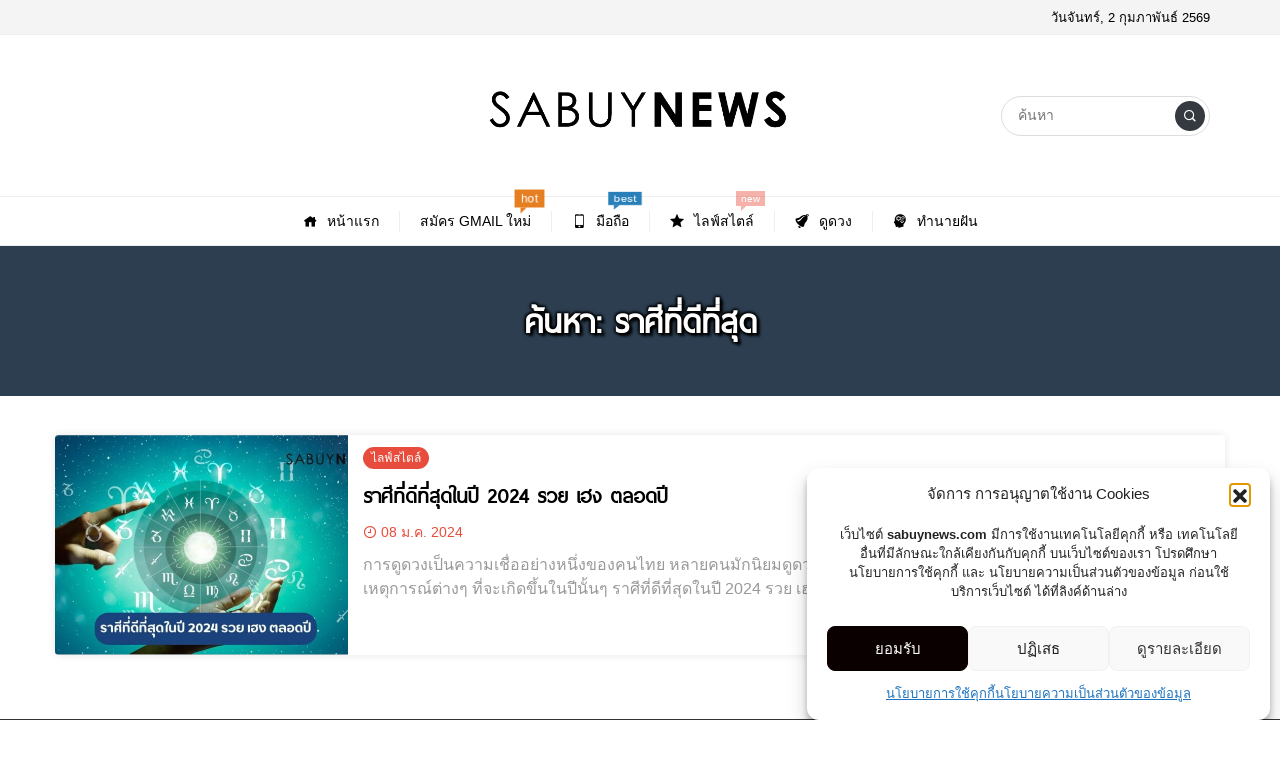

--- FILE ---
content_type: text/html; charset=UTF-8
request_url: https://sabuynews.com/tag/%E0%B8%A3%E0%B8%B2%E0%B8%A8%E0%B8%B5%E0%B8%97%E0%B8%B5%E0%B9%88%E0%B8%94%E0%B8%B5%E0%B8%97%E0%B8%B5%E0%B9%88%E0%B8%AA%E0%B8%B8%E0%B8%94/
body_size: 15976
content:
<!DOCTYPE html>
<html lang="th" class="no-js app--light">
	<head>
		<meta charset="UTF-8">
		<title>ราศีที่ดีที่สุด Archives - Sabuynews</title>
		<meta property="og:title" content="ราศีที่ดีที่สุด Archives - Sabuynews" />
		<meta property="og:type" content="article" />
		<meta http-equiv="X-UA-Compatible" content="IE=edge, chrome=1" />
		<meta name="viewport" content="width=device-width, initial-scale=1">
		<link rel="shortcut icon" type="image/x-icon" href="https://sabuynews.com/wp-content/themes/sabuynews/images/favicon.png"/>
				<meta name='robots' content='index, follow, max-image-preview:large, max-snippet:-1, max-video-preview:-1' />
<meta property="og:title" content="Sabuynews"/>
<meta property="og:description" content="รวมข่าวสาระสบายๆ"/>
<meta property="og:image:alt" content="ราศีที่ดีที่สุดในปี 2024 รวย เฮง ตลอดปี"/>
<meta property="og:image" content="https://sabuynews.com/wp-content/uploads/2024/01/ราศีที่ดีที่สุดในปี-2024-รวย-เฮง-ตลอดปี-1.jpg"/>
<meta property="og:image:width" content="1600"/>
<meta property="og:image:height" content="900"/>
<meta property="og:type" content="article"/>
<meta property="og:article:published_time" content="2024-01-08 10:00:00"/>
<meta property="og:article:modified_time" content="2024-01-07 23:26:48"/>
<meta property="og:article:tag" content="ราศีที่จะมาแรง"/>
<meta property="og:article:tag" content="ราศีที่จะมาแรงในปี2024"/>
<meta property="og:article:tag" content="ราศีที่ดีที่สุด"/>
<meta property="og:article:tag" content="ราศีที่ดีที่สุดในปี2024"/>
<meta name="twitter:card" content="summary">
<meta name="twitter:title" content="Sabuynews"/>
<meta name="twitter:description" content="รวมข่าวสาระสบายๆ"/>
<meta name="twitter:image" content="https://sabuynews.com/wp-content/uploads/2024/01/ราศีที่ดีที่สุดในปี-2024-รวย-เฮง-ตลอดปี-1.jpg"/>
<meta name="twitter:image:alt" content="ราศีที่ดีที่สุดในปี 2024 รวย เฮง ตลอดปี"/>

	<!-- This site is optimized with the Yoast SEO plugin v24.5 - https://yoast.com/wordpress/plugins/seo/ -->
	<link rel="canonical" href="https://sabuynews.com/tag/ราศีที่ดีที่สุด/" />
	<meta property="og:url" content="https://sabuynews.com/tag/ราศีที่ดีที่สุด/" />
	<meta property="og:site_name" content="Sabuynews" />
	<script type="application/ld+json" class="yoast-schema-graph">{"@context":"https://schema.org","@graph":[{"@type":"CollectionPage","@id":"https://sabuynews.com/tag/%e0%b8%a3%e0%b8%b2%e0%b8%a8%e0%b8%b5%e0%b8%97%e0%b8%b5%e0%b9%88%e0%b8%94%e0%b8%b5%e0%b8%97%e0%b8%b5%e0%b9%88%e0%b8%aa%e0%b8%b8%e0%b8%94/","url":"https://sabuynews.com/tag/%e0%b8%a3%e0%b8%b2%e0%b8%a8%e0%b8%b5%e0%b8%97%e0%b8%b5%e0%b9%88%e0%b8%94%e0%b8%b5%e0%b8%97%e0%b8%b5%e0%b9%88%e0%b8%aa%e0%b8%b8%e0%b8%94/","name":"ราศีที่ดีที่สุด Archives - Sabuynews","isPartOf":{"@id":"https://sabuynews.com/#website"},"primaryImageOfPage":{"@id":"https://sabuynews.com/tag/%e0%b8%a3%e0%b8%b2%e0%b8%a8%e0%b8%b5%e0%b8%97%e0%b8%b5%e0%b9%88%e0%b8%94%e0%b8%b5%e0%b8%97%e0%b8%b5%e0%b9%88%e0%b8%aa%e0%b8%b8%e0%b8%94/#primaryimage"},"image":{"@id":"https://sabuynews.com/tag/%e0%b8%a3%e0%b8%b2%e0%b8%a8%e0%b8%b5%e0%b8%97%e0%b8%b5%e0%b9%88%e0%b8%94%e0%b8%b5%e0%b8%97%e0%b8%b5%e0%b9%88%e0%b8%aa%e0%b8%b8%e0%b8%94/#primaryimage"},"thumbnailUrl":"https://sabuynews.com/wp-content/uploads/2024/01/ราศีที่ดีที่สุดในปี-2024-รวย-เฮง-ตลอดปี-1.jpg","breadcrumb":{"@id":"https://sabuynews.com/tag/%e0%b8%a3%e0%b8%b2%e0%b8%a8%e0%b8%b5%e0%b8%97%e0%b8%b5%e0%b9%88%e0%b8%94%e0%b8%b5%e0%b8%97%e0%b8%b5%e0%b9%88%e0%b8%aa%e0%b8%b8%e0%b8%94/#breadcrumb"},"inLanguage":"th"},{"@type":"ImageObject","inLanguage":"th","@id":"https://sabuynews.com/tag/%e0%b8%a3%e0%b8%b2%e0%b8%a8%e0%b8%b5%e0%b8%97%e0%b8%b5%e0%b9%88%e0%b8%94%e0%b8%b5%e0%b8%97%e0%b8%b5%e0%b9%88%e0%b8%aa%e0%b8%b8%e0%b8%94/#primaryimage","url":"https://sabuynews.com/wp-content/uploads/2024/01/ราศีที่ดีที่สุดในปี-2024-รวย-เฮง-ตลอดปี-1.jpg","contentUrl":"https://sabuynews.com/wp-content/uploads/2024/01/ราศีที่ดีที่สุดในปี-2024-รวย-เฮง-ตลอดปี-1.jpg","width":1600,"height":900,"caption":"ราศีที่ดีที่สุดในปี 2024 รวย เฮง ตลอดปี"},{"@type":"BreadcrumbList","@id":"https://sabuynews.com/tag/%e0%b8%a3%e0%b8%b2%e0%b8%a8%e0%b8%b5%e0%b8%97%e0%b8%b5%e0%b9%88%e0%b8%94%e0%b8%b5%e0%b8%97%e0%b8%b5%e0%b9%88%e0%b8%aa%e0%b8%b8%e0%b8%94/#breadcrumb","itemListElement":[{"@type":"ListItem","position":1,"name":"Home","item":"https://sabuynews.com/"},{"@type":"ListItem","position":2,"name":"ราศีที่ดีที่สุด"}]},{"@type":"WebSite","@id":"https://sabuynews.com/#website","url":"https://sabuynews.com/","name":"Sabuynews","description":"รวมข่าวสาระสบายๆ","publisher":{"@id":"https://sabuynews.com/#organization"},"potentialAction":[{"@type":"SearchAction","target":{"@type":"EntryPoint","urlTemplate":"https://sabuynews.com/?s={search_term_string}"},"query-input":{"@type":"PropertyValueSpecification","valueRequired":true,"valueName":"search_term_string"}}],"inLanguage":"th"},{"@type":"Organization","@id":"https://sabuynews.com/#organization","name":"Sabuynews","url":"https://sabuynews.com/","logo":{"@type":"ImageObject","inLanguage":"th","@id":"https://sabuynews.com/#/schema/logo/image/","url":"https://sabuynews.com/wp-content/uploads/2022/07/sabuynews-vertical-logo.png","contentUrl":"https://sabuynews.com/wp-content/uploads/2022/07/sabuynews-vertical-logo.png","width":845,"height":587,"caption":"Sabuynews"},"image":{"@id":"https://sabuynews.com/#/schema/logo/image/"}}]}</script>
	<!-- / Yoast SEO plugin. -->


<link rel='dns-prefetch' href='//www.googletagmanager.com' />
<link rel='dns-prefetch' href='//fonts.googleapis.com' />
<link rel="alternate" type="application/rss+xml" title="Sabuynews &raquo; ราศีที่ดีที่สุด ฟีดป้ายกำกับ" href="https://sabuynews.com/tag/%e0%b8%a3%e0%b8%b2%e0%b8%a8%e0%b8%b5%e0%b8%97%e0%b8%b5%e0%b9%88%e0%b8%94%e0%b8%b5%e0%b8%97%e0%b8%b5%e0%b9%88%e0%b8%aa%e0%b8%b8%e0%b8%94/feed/" />
<script type="text/javascript">
/* <![CDATA[ */
window._wpemojiSettings = {"baseUrl":"https:\/\/s.w.org\/images\/core\/emoji\/15.0.3\/72x72\/","ext":".png","svgUrl":"https:\/\/s.w.org\/images\/core\/emoji\/15.0.3\/svg\/","svgExt":".svg","source":{"concatemoji":"https:\/\/sabuynews.com\/wp-includes\/js\/wp-emoji-release.min.js?ver=6.5.7"}};
/*! This file is auto-generated */
!function(i,n){var o,s,e;function c(e){try{var t={supportTests:e,timestamp:(new Date).valueOf()};sessionStorage.setItem(o,JSON.stringify(t))}catch(e){}}function p(e,t,n){e.clearRect(0,0,e.canvas.width,e.canvas.height),e.fillText(t,0,0);var t=new Uint32Array(e.getImageData(0,0,e.canvas.width,e.canvas.height).data),r=(e.clearRect(0,0,e.canvas.width,e.canvas.height),e.fillText(n,0,0),new Uint32Array(e.getImageData(0,0,e.canvas.width,e.canvas.height).data));return t.every(function(e,t){return e===r[t]})}function u(e,t,n){switch(t){case"flag":return n(e,"\ud83c\udff3\ufe0f\u200d\u26a7\ufe0f","\ud83c\udff3\ufe0f\u200b\u26a7\ufe0f")?!1:!n(e,"\ud83c\uddfa\ud83c\uddf3","\ud83c\uddfa\u200b\ud83c\uddf3")&&!n(e,"\ud83c\udff4\udb40\udc67\udb40\udc62\udb40\udc65\udb40\udc6e\udb40\udc67\udb40\udc7f","\ud83c\udff4\u200b\udb40\udc67\u200b\udb40\udc62\u200b\udb40\udc65\u200b\udb40\udc6e\u200b\udb40\udc67\u200b\udb40\udc7f");case"emoji":return!n(e,"\ud83d\udc26\u200d\u2b1b","\ud83d\udc26\u200b\u2b1b")}return!1}function f(e,t,n){var r="undefined"!=typeof WorkerGlobalScope&&self instanceof WorkerGlobalScope?new OffscreenCanvas(300,150):i.createElement("canvas"),a=r.getContext("2d",{willReadFrequently:!0}),o=(a.textBaseline="top",a.font="600 32px Arial",{});return e.forEach(function(e){o[e]=t(a,e,n)}),o}function t(e){var t=i.createElement("script");t.src=e,t.defer=!0,i.head.appendChild(t)}"undefined"!=typeof Promise&&(o="wpEmojiSettingsSupports",s=["flag","emoji"],n.supports={everything:!0,everythingExceptFlag:!0},e=new Promise(function(e){i.addEventListener("DOMContentLoaded",e,{once:!0})}),new Promise(function(t){var n=function(){try{var e=JSON.parse(sessionStorage.getItem(o));if("object"==typeof e&&"number"==typeof e.timestamp&&(new Date).valueOf()<e.timestamp+604800&&"object"==typeof e.supportTests)return e.supportTests}catch(e){}return null}();if(!n){if("undefined"!=typeof Worker&&"undefined"!=typeof OffscreenCanvas&&"undefined"!=typeof URL&&URL.createObjectURL&&"undefined"!=typeof Blob)try{var e="postMessage("+f.toString()+"("+[JSON.stringify(s),u.toString(),p.toString()].join(",")+"));",r=new Blob([e],{type:"text/javascript"}),a=new Worker(URL.createObjectURL(r),{name:"wpTestEmojiSupports"});return void(a.onmessage=function(e){c(n=e.data),a.terminate(),t(n)})}catch(e){}c(n=f(s,u,p))}t(n)}).then(function(e){for(var t in e)n.supports[t]=e[t],n.supports.everything=n.supports.everything&&n.supports[t],"flag"!==t&&(n.supports.everythingExceptFlag=n.supports.everythingExceptFlag&&n.supports[t]);n.supports.everythingExceptFlag=n.supports.everythingExceptFlag&&!n.supports.flag,n.DOMReady=!1,n.readyCallback=function(){n.DOMReady=!0}}).then(function(){return e}).then(function(){var e;n.supports.everything||(n.readyCallback(),(e=n.source||{}).concatemoji?t(e.concatemoji):e.wpemoji&&e.twemoji&&(t(e.twemoji),t(e.wpemoji)))}))}((window,document),window._wpemojiSettings);
/* ]]> */
</script>
<style id='wp-emoji-styles-inline-css' type='text/css'>

	img.wp-smiley, img.emoji {
		display: inline !important;
		border: none !important;
		box-shadow: none !important;
		height: 1em !important;
		width: 1em !important;
		margin: 0 0.07em !important;
		vertical-align: -0.1em !important;
		background: none !important;
		padding: 0 !important;
	}
</style>
<link rel='stylesheet' id='wp-block-library-css' href='https://sabuynews.com/wp-includes/css/dist/block-library/style.min.css?ver=6.5.7' type='text/css' media='all' />
<style id='classic-theme-styles-inline-css' type='text/css'>
/*! This file is auto-generated */
.wp-block-button__link{color:#fff;background-color:#32373c;border-radius:9999px;box-shadow:none;text-decoration:none;padding:calc(.667em + 2px) calc(1.333em + 2px);font-size:1.125em}.wp-block-file__button{background:#32373c;color:#fff;text-decoration:none}
</style>
<style id='global-styles-inline-css' type='text/css'>
body{--wp--preset--color--black: #000000;--wp--preset--color--cyan-bluish-gray: #abb8c3;--wp--preset--color--white: #ffffff;--wp--preset--color--pale-pink: #f78da7;--wp--preset--color--vivid-red: #cf2e2e;--wp--preset--color--luminous-vivid-orange: #ff6900;--wp--preset--color--luminous-vivid-amber: #fcb900;--wp--preset--color--light-green-cyan: #7bdcb5;--wp--preset--color--vivid-green-cyan: #00d084;--wp--preset--color--pale-cyan-blue: #8ed1fc;--wp--preset--color--vivid-cyan-blue: #0693e3;--wp--preset--color--vivid-purple: #9b51e0;--wp--preset--gradient--vivid-cyan-blue-to-vivid-purple: linear-gradient(135deg,rgba(6,147,227,1) 0%,rgb(155,81,224) 100%);--wp--preset--gradient--light-green-cyan-to-vivid-green-cyan: linear-gradient(135deg,rgb(122,220,180) 0%,rgb(0,208,130) 100%);--wp--preset--gradient--luminous-vivid-amber-to-luminous-vivid-orange: linear-gradient(135deg,rgba(252,185,0,1) 0%,rgba(255,105,0,1) 100%);--wp--preset--gradient--luminous-vivid-orange-to-vivid-red: linear-gradient(135deg,rgba(255,105,0,1) 0%,rgb(207,46,46) 100%);--wp--preset--gradient--very-light-gray-to-cyan-bluish-gray: linear-gradient(135deg,rgb(238,238,238) 0%,rgb(169,184,195) 100%);--wp--preset--gradient--cool-to-warm-spectrum: linear-gradient(135deg,rgb(74,234,220) 0%,rgb(151,120,209) 20%,rgb(207,42,186) 40%,rgb(238,44,130) 60%,rgb(251,105,98) 80%,rgb(254,248,76) 100%);--wp--preset--gradient--blush-light-purple: linear-gradient(135deg,rgb(255,206,236) 0%,rgb(152,150,240) 100%);--wp--preset--gradient--blush-bordeaux: linear-gradient(135deg,rgb(254,205,165) 0%,rgb(254,45,45) 50%,rgb(107,0,62) 100%);--wp--preset--gradient--luminous-dusk: linear-gradient(135deg,rgb(255,203,112) 0%,rgb(199,81,192) 50%,rgb(65,88,208) 100%);--wp--preset--gradient--pale-ocean: linear-gradient(135deg,rgb(255,245,203) 0%,rgb(182,227,212) 50%,rgb(51,167,181) 100%);--wp--preset--gradient--electric-grass: linear-gradient(135deg,rgb(202,248,128) 0%,rgb(113,206,126) 100%);--wp--preset--gradient--midnight: linear-gradient(135deg,rgb(2,3,129) 0%,rgb(40,116,252) 100%);--wp--preset--font-size--small: 13px;--wp--preset--font-size--medium: 20px;--wp--preset--font-size--large: 36px;--wp--preset--font-size--x-large: 42px;--wp--preset--spacing--20: 0.44rem;--wp--preset--spacing--30: 0.67rem;--wp--preset--spacing--40: 1rem;--wp--preset--spacing--50: 1.5rem;--wp--preset--spacing--60: 2.25rem;--wp--preset--spacing--70: 3.38rem;--wp--preset--spacing--80: 5.06rem;--wp--preset--shadow--natural: 6px 6px 9px rgba(0, 0, 0, 0.2);--wp--preset--shadow--deep: 12px 12px 50px rgba(0, 0, 0, 0.4);--wp--preset--shadow--sharp: 6px 6px 0px rgba(0, 0, 0, 0.2);--wp--preset--shadow--outlined: 6px 6px 0px -3px rgba(255, 255, 255, 1), 6px 6px rgba(0, 0, 0, 1);--wp--preset--shadow--crisp: 6px 6px 0px rgba(0, 0, 0, 1);}:where(.is-layout-flex){gap: 0.5em;}:where(.is-layout-grid){gap: 0.5em;}body .is-layout-flex{display: flex;}body .is-layout-flex{flex-wrap: wrap;align-items: center;}body .is-layout-flex > *{margin: 0;}body .is-layout-grid{display: grid;}body .is-layout-grid > *{margin: 0;}:where(.wp-block-columns.is-layout-flex){gap: 2em;}:where(.wp-block-columns.is-layout-grid){gap: 2em;}:where(.wp-block-post-template.is-layout-flex){gap: 1.25em;}:where(.wp-block-post-template.is-layout-grid){gap: 1.25em;}.has-black-color{color: var(--wp--preset--color--black) !important;}.has-cyan-bluish-gray-color{color: var(--wp--preset--color--cyan-bluish-gray) !important;}.has-white-color{color: var(--wp--preset--color--white) !important;}.has-pale-pink-color{color: var(--wp--preset--color--pale-pink) !important;}.has-vivid-red-color{color: var(--wp--preset--color--vivid-red) !important;}.has-luminous-vivid-orange-color{color: var(--wp--preset--color--luminous-vivid-orange) !important;}.has-luminous-vivid-amber-color{color: var(--wp--preset--color--luminous-vivid-amber) !important;}.has-light-green-cyan-color{color: var(--wp--preset--color--light-green-cyan) !important;}.has-vivid-green-cyan-color{color: var(--wp--preset--color--vivid-green-cyan) !important;}.has-pale-cyan-blue-color{color: var(--wp--preset--color--pale-cyan-blue) !important;}.has-vivid-cyan-blue-color{color: var(--wp--preset--color--vivid-cyan-blue) !important;}.has-vivid-purple-color{color: var(--wp--preset--color--vivid-purple) !important;}.has-black-background-color{background-color: var(--wp--preset--color--black) !important;}.has-cyan-bluish-gray-background-color{background-color: var(--wp--preset--color--cyan-bluish-gray) !important;}.has-white-background-color{background-color: var(--wp--preset--color--white) !important;}.has-pale-pink-background-color{background-color: var(--wp--preset--color--pale-pink) !important;}.has-vivid-red-background-color{background-color: var(--wp--preset--color--vivid-red) !important;}.has-luminous-vivid-orange-background-color{background-color: var(--wp--preset--color--luminous-vivid-orange) !important;}.has-luminous-vivid-amber-background-color{background-color: var(--wp--preset--color--luminous-vivid-amber) !important;}.has-light-green-cyan-background-color{background-color: var(--wp--preset--color--light-green-cyan) !important;}.has-vivid-green-cyan-background-color{background-color: var(--wp--preset--color--vivid-green-cyan) !important;}.has-pale-cyan-blue-background-color{background-color: var(--wp--preset--color--pale-cyan-blue) !important;}.has-vivid-cyan-blue-background-color{background-color: var(--wp--preset--color--vivid-cyan-blue) !important;}.has-vivid-purple-background-color{background-color: var(--wp--preset--color--vivid-purple) !important;}.has-black-border-color{border-color: var(--wp--preset--color--black) !important;}.has-cyan-bluish-gray-border-color{border-color: var(--wp--preset--color--cyan-bluish-gray) !important;}.has-white-border-color{border-color: var(--wp--preset--color--white) !important;}.has-pale-pink-border-color{border-color: var(--wp--preset--color--pale-pink) !important;}.has-vivid-red-border-color{border-color: var(--wp--preset--color--vivid-red) !important;}.has-luminous-vivid-orange-border-color{border-color: var(--wp--preset--color--luminous-vivid-orange) !important;}.has-luminous-vivid-amber-border-color{border-color: var(--wp--preset--color--luminous-vivid-amber) !important;}.has-light-green-cyan-border-color{border-color: var(--wp--preset--color--light-green-cyan) !important;}.has-vivid-green-cyan-border-color{border-color: var(--wp--preset--color--vivid-green-cyan) !important;}.has-pale-cyan-blue-border-color{border-color: var(--wp--preset--color--pale-cyan-blue) !important;}.has-vivid-cyan-blue-border-color{border-color: var(--wp--preset--color--vivid-cyan-blue) !important;}.has-vivid-purple-border-color{border-color: var(--wp--preset--color--vivid-purple) !important;}.has-vivid-cyan-blue-to-vivid-purple-gradient-background{background: var(--wp--preset--gradient--vivid-cyan-blue-to-vivid-purple) !important;}.has-light-green-cyan-to-vivid-green-cyan-gradient-background{background: var(--wp--preset--gradient--light-green-cyan-to-vivid-green-cyan) !important;}.has-luminous-vivid-amber-to-luminous-vivid-orange-gradient-background{background: var(--wp--preset--gradient--luminous-vivid-amber-to-luminous-vivid-orange) !important;}.has-luminous-vivid-orange-to-vivid-red-gradient-background{background: var(--wp--preset--gradient--luminous-vivid-orange-to-vivid-red) !important;}.has-very-light-gray-to-cyan-bluish-gray-gradient-background{background: var(--wp--preset--gradient--very-light-gray-to-cyan-bluish-gray) !important;}.has-cool-to-warm-spectrum-gradient-background{background: var(--wp--preset--gradient--cool-to-warm-spectrum) !important;}.has-blush-light-purple-gradient-background{background: var(--wp--preset--gradient--blush-light-purple) !important;}.has-blush-bordeaux-gradient-background{background: var(--wp--preset--gradient--blush-bordeaux) !important;}.has-luminous-dusk-gradient-background{background: var(--wp--preset--gradient--luminous-dusk) !important;}.has-pale-ocean-gradient-background{background: var(--wp--preset--gradient--pale-ocean) !important;}.has-electric-grass-gradient-background{background: var(--wp--preset--gradient--electric-grass) !important;}.has-midnight-gradient-background{background: var(--wp--preset--gradient--midnight) !important;}.has-small-font-size{font-size: var(--wp--preset--font-size--small) !important;}.has-medium-font-size{font-size: var(--wp--preset--font-size--medium) !important;}.has-large-font-size{font-size: var(--wp--preset--font-size--large) !important;}.has-x-large-font-size{font-size: var(--wp--preset--font-size--x-large) !important;}
.wp-block-navigation a:where(:not(.wp-element-button)){color: inherit;}
:where(.wp-block-post-template.is-layout-flex){gap: 1.25em;}:where(.wp-block-post-template.is-layout-grid){gap: 1.25em;}
:where(.wp-block-columns.is-layout-flex){gap: 2em;}:where(.wp-block-columns.is-layout-grid){gap: 2em;}
.wp-block-pullquote{font-size: 1.5em;line-height: 1.6;}
</style>
<link rel='stylesheet' id='pdpa-thailand-public-css' href='https://sabuynews.com/wp-content/plugins/pdpa-thailand/public/assets/css/pdpa-thailand-public.min.css?ver=2.0' type='text/css' media='all' />
<link rel='stylesheet' id='cmplz-general-css' href='https://sabuynews.com/wp-content/plugins/complianz-gdpr/assets/css/cookieblocker.min.css?ver=1765939455' type='text/css' media='all' />
<link rel='stylesheet' id='indytheme-main-css-css' href='https://sabuynews.com/wp-content/themes/smartvariety_1.0.7/styles/main.css?ver=1.0.7' type='text/css' media='' />
<link rel='stylesheet' id='custom-toolbar-css' href='https://sabuynews.com/wp-content/themes/smartvariety_1.0.7/styles/custom-wp-toolbar-link.css?ver=6.5.7' type='text/css' media='all' />
<link rel='stylesheet' id='indytheme-vender-css-css' href='https://sabuynews.com/wp-content/themes/smartvariety_1.0.7/styles/icofont.min.css?ver=6.5.7' type='text/css' media='all' />
<link rel='stylesheet' id='indytheme-icon-css-css' href='https://sabuynews.com/wp-content/themes/smartvariety_1.0.7/styles/vender.min.css?ver=6.5.7' type='text/css' media='all' />
<link rel='stylesheet' id='chld_thm_cfg_child-css' href='https://sabuynews.com/wp-content/themes/sabuynews/style.css?ver=6.5.7' type='text/css' media='all' />
<link rel='stylesheet' id='google-fonts-css' href='//fonts.googleapis.com/css?family=Kanit:400&#038;display=swap' type='text/css' media='all' />
<script type="text/javascript" src="https://sabuynews.com/wp-content/themes/smartvariety_1.0.7/scripts/vender.min.js?ver=6.5.7" id="indytheme-vender-js-js"></script>
<script type="text/javascript" src="https://sabuynews.com/wp-content/themes/smartvariety_1.0.7/scripts/main.js?ver=1.0.7" id="indytheme-main-js-js"></script>

<!-- Google tag (gtag.js) snippet added by Site Kit -->
<!-- Google Analytics snippet added by Site Kit -->
<script type="text/javascript" src="https://www.googletagmanager.com/gtag/js?id=G-1RM3PZWHNK" id="google_gtagjs-js" async></script>
<script type="text/javascript" id="google_gtagjs-js-after">
/* <![CDATA[ */
window.dataLayer = window.dataLayer || [];function gtag(){dataLayer.push(arguments);}
gtag("set","linker",{"domains":["sabuynews.com"]});
gtag("js", new Date());
gtag("set", "developer_id.dZTNiMT", true);
gtag("config", "G-1RM3PZWHNK");
/* ]]> */
</script>
<link rel="https://api.w.org/" href="https://sabuynews.com/wp-json/" /><link rel="alternate" type="application/json" href="https://sabuynews.com/wp-json/wp/v2/tags/929" /><link rel="EditURI" type="application/rsd+xml" title="RSD" href="https://sabuynews.com/xmlrpc.php?rsd" />
<meta name="generator" content="WordPress 6.5.7" />
<meta name="generator" content="Site Kit by Google 1.171.0" /><meta name="google-adsense-account" content="ca-pub-8176690574877336">			<style>.cmplz-hidden {
					display: none !important;
				}</style>
<!-- Google AdSense meta tags added by Site Kit -->
<meta name="google-adsense-platform-account" content="ca-host-pub-2644536267352236">
<meta name="google-adsense-platform-domain" content="sitekit.withgoogle.com">
<!-- End Google AdSense meta tags added by Site Kit -->
      <meta name="onesignal" content="wordpress-plugin"/>
            <script>

      window.OneSignalDeferred = window.OneSignalDeferred || [];

      OneSignalDeferred.push(function(OneSignal) {
        var oneSignal_options = {};
        window._oneSignalInitOptions = oneSignal_options;

        oneSignal_options['serviceWorkerParam'] = { scope: '/wp-content/plugins/onesignal-free-web-push-notifications/sdk_files/push/onesignal/' };
oneSignal_options['serviceWorkerPath'] = 'OneSignalSDKWorker.js';

        OneSignal.Notifications.setDefaultUrl("https://sabuynews.com");

        oneSignal_options['wordpress'] = true;
oneSignal_options['appId'] = 'cade8508-ff9a-4dee-9f8a-8da0ab0e8776';
oneSignal_options['allowLocalhostAsSecureOrigin'] = true;
oneSignal_options['welcomeNotification'] = { };
oneSignal_options['welcomeNotification']['title'] = "Sabuynews ข่าวด่วน ข่าวเด็ด ประจำวัน";
oneSignal_options['welcomeNotification']['message'] = "ขอบคุณที่ติดตามเรา";
oneSignal_options['welcomeNotification']['url'] = "sabuynews.com";
oneSignal_options['path'] = "https://sabuynews.com/wp-content/plugins/onesignal-free-web-push-notifications/sdk_files/";
oneSignal_options['safari_web_id'] = "web.onesignal.auto.639a6cf4-24b5-4e34-8f2b-dfd5fe45e04f";
oneSignal_options['promptOptions'] = { };
oneSignal_options['promptOptions']['actionMessage'] = "เราต้องการส่งการแจ้งเตือนข่าวสารทั่วไปถึงคุณ โดยคุณสามารยกเลิกได้ตลอดเวลา";
oneSignal_options['promptOptions']['exampleNotificationTitleDesktop'] = "ข่าวด่วน ข่าวสด วันนี้";
oneSignal_options['promptOptions']['exampleNotificationMessageDesktop'] = "ข่าวด่วน สุดร้อนแรงประจำวัน อ่านข่าวกับเราได้ที่นี่ คลิก";
oneSignal_options['promptOptions']['exampleNotificationTitleMobile'] = "ข่าวด่วน ข่าวสด วันนี้";
oneSignal_options['promptOptions']['exampleNotificationMessageMobile'] = "ข่าวด่วน สุดร้อนแรงประจำวัน อ่านข่าวกับเราได้ที่นี่ คลิก";
oneSignal_options['promptOptions']['exampleNotificationCaption'] = "คุณสามารถปิดการแจ้งเตือนได้ตลอดเวลา";
oneSignal_options['promptOptions']['acceptButtonText'] = "ยอมรับ";
oneSignal_options['promptOptions']['cancelButtonText'] = "ไม่ ขอบคุณ";
oneSignal_options['promptOptions']['siteName'] = "https://sabuynews.com/";
oneSignal_options['promptOptions']['autoAcceptTitle'] = "คลิก ยอมรับ";
oneSignal_options['notifyButton'] = { };
oneSignal_options['notifyButton']['enable'] = true;
oneSignal_options['notifyButton']['position'] = 'bottom-right';
oneSignal_options['notifyButton']['theme'] = 'inverse';
oneSignal_options['notifyButton']['size'] = 'medium';
oneSignal_options['notifyButton']['showCredit'] = true;
oneSignal_options['notifyButton']['text'] = {};
oneSignal_options['notifyButton']['text']['tip.state.unsubscribed'] = 'ติดตามเพื่อรับการแจ้งเตือน';
oneSignal_options['notifyButton']['text']['tip.state.subscribed'] = 'ไม่ติดตาม/ไม่รับการแจ้งเตือน';
oneSignal_options['notifyButton']['text']['tip.state.blocked'] = 'คุณได้บล็อคการแจ้งเตือน';
oneSignal_options['notifyButton']['text']['message.action.subscribed'] = 'ขอบคุณที่ติดตาม';
oneSignal_options['notifyButton']['text']['message.action.resubscribed'] = 'คุณได้ติดตามรับการแจ้งเตือนแล้ว';
oneSignal_options['notifyButton']['text']['message.action.unsubscribed'] = 'ได้โปรดติดตามเราอีกครั้ง';
oneSignal_options['notifyButton']['text']['dialog.main.title'] = 'ข่าวด่วน สุดHOT วันนี้!!!';
oneSignal_options['notifyButton']['text']['dialog.main.button.subscribe'] = 'ติดตาม';
oneSignal_options['notifyButton']['text']['dialog.main.button.unsubscribe'] = 'ไม่สนใจ';
oneSignal_options['notifyButton']['text']['dialog.blocked.title'] = 'ปิดการแจ้งเตือน';
oneSignal_options['notifyButton']['text']['dialog.blocked.message'] = 'โปรดติดตามเพื่อรับการแจ้งเตือน';
              OneSignal.init(window._oneSignalInitOptions);
              OneSignal.Slidedown.promptPush()      });

      function documentInitOneSignal() {
        var oneSignal_elements = document.getElementsByClassName("OneSignal-prompt");

        var oneSignalLinkClickHandler = function(event) { OneSignal.Notifications.requestPermission(); event.preventDefault(); };        for(var i = 0; i < oneSignal_elements.length; i++)
          oneSignal_elements[i].addEventListener('click', oneSignalLinkClickHandler, false);
      }

      if (document.readyState === 'complete') {
           documentInitOneSignal();
      }
      else {
           window.addEventListener("load", function(event){
               documentInitOneSignal();
          });
      }
    </script>
<!-- Google Tag Manager -->
<script>(function(w,d,s,l,i){w[l]=w[l]||[];w[l].push({'gtm.start':
new Date().getTime(),event:'gtm.js'});var f=d.getElementsByTagName(s)[0],
j=d.createElement(s),dl=l!='dataLayer'?'&l='+l:'';j.async=true;j.src=
'https://www.googletagmanager.com/gtm.js?id='+i+dl;f.parentNode.insertBefore(j,f);
})(window,document,'script','dataLayer','GTM-WBH6MVQ');</script>
<!-- End Google Tag Manager -->

<script async src="https://pagead2.googlesyndication.com/pagead/js/adsbygoogle.js?client=ca-pub-1186498566671557"
     crossorigin="anonymous"></script>

<meta name="google-adsense-account" content="ca-pub-8176690574877336"><link rel="icon" href="https://sabuynews.com/wp-content/uploads/2022/07/cropped-sabuynews-vertical-logo-32x32.png" sizes="32x32" />
<link rel="icon" href="https://sabuynews.com/wp-content/uploads/2022/07/cropped-sabuynews-vertical-logo-192x192.png" sizes="192x192" />
<link rel="apple-touch-icon" href="https://sabuynews.com/wp-content/uploads/2022/07/cropped-sabuynews-vertical-logo-180x180.png" />
<meta name="msapplication-TileImage" content="https://sabuynews.com/wp-content/uploads/2022/07/cropped-sabuynews-vertical-logo-270x270.png" />
	<script data-cfasync="false" nonce="aa2b6502-c0a6-4071-8227-909a2287667c">try{(function(w,d){!function(j,k,l,m){if(j.zaraz)console.error("zaraz is loaded twice");else{j[l]=j[l]||{};j[l].executed=[];j.zaraz={deferred:[],listeners:[]};j.zaraz._v="5874";j.zaraz._n="aa2b6502-c0a6-4071-8227-909a2287667c";j.zaraz.q=[];j.zaraz._f=function(n){return async function(){var o=Array.prototype.slice.call(arguments);j.zaraz.q.push({m:n,a:o})}};for(const p of["track","set","debug"])j.zaraz[p]=j.zaraz._f(p);j.zaraz.init=()=>{var q=k.getElementsByTagName(m)[0],r=k.createElement(m),s=k.getElementsByTagName("title")[0];s&&(j[l].t=k.getElementsByTagName("title")[0].text);j[l].x=Math.random();j[l].w=j.screen.width;j[l].h=j.screen.height;j[l].j=j.innerHeight;j[l].e=j.innerWidth;j[l].l=j.location.href;j[l].r=k.referrer;j[l].k=j.screen.colorDepth;j[l].n=k.characterSet;j[l].o=(new Date).getTimezoneOffset();if(j.dataLayer)for(const t of Object.entries(Object.entries(dataLayer).reduce((u,v)=>({...u[1],...v[1]}),{})))zaraz.set(t[0],t[1],{scope:"page"});j[l].q=[];for(;j.zaraz.q.length;){const w=j.zaraz.q.shift();j[l].q.push(w)}r.defer=!0;for(const x of[localStorage,sessionStorage])Object.keys(x||{}).filter(z=>z.startsWith("_zaraz_")).forEach(y=>{try{j[l]["z_"+y.slice(7)]=JSON.parse(x.getItem(y))}catch{j[l]["z_"+y.slice(7)]=x.getItem(y)}});r.referrerPolicy="origin";r.src="/cdn-cgi/zaraz/s.js?z="+btoa(encodeURIComponent(JSON.stringify(j[l])));q.parentNode.insertBefore(r,q)};["complete","interactive"].includes(k.readyState)?zaraz.init():j.addEventListener("DOMContentLoaded",zaraz.init)}}(w,d,"zarazData","script");window.zaraz._p=async d$=>new Promise(ea=>{if(d$){d$.e&&d$.e.forEach(eb=>{try{const ec=d.querySelector("script[nonce]"),ed=ec?.nonce||ec?.getAttribute("nonce"),ee=d.createElement("script");ed&&(ee.nonce=ed);ee.innerHTML=eb;ee.onload=()=>{d.head.removeChild(ee)};d.head.appendChild(ee)}catch(ef){console.error(`Error executing script: ${eb}\n`,ef)}});Promise.allSettled((d$.f||[]).map(eg=>fetch(eg[0],eg[1])))}ea()});zaraz._p({"e":["(function(w,d){})(window,document)"]});})(window,document)}catch(e){throw fetch("/cdn-cgi/zaraz/t"),e;};</script></head>
	<body data-cmplz=1 class="text-primary-color">
<!-- Google Tag Manager (noscript) -->
<noscript><iframe src="https://www.googletagmanager.com/ns.html?id=GTM-WBH6MVQ"
height="0" width="0" style="display:none;visibility:hidden"></iframe></noscript>
<!-- End Google Tag Manager (noscript) -->
		<div id="back-to-top"></div>
		<header class="container-fluid">
			
<div class="row header d-none d-lg-block">
        <div class="col-12 header__top flex-center-y">
        <div class="container p-0 flex-center-y justify-content-between">
            <div class="headertop__account">
            </div>
            <div class="headertop__date">
                วันจันทร์, 2 กุมภาพันธ์ 2569            </div>
        </div>
    </div>

        <div class="col-12 header__bottom flex-center-y">
        <div class="container p-0">
            <div class="row">
                <div class="col-4 flex-center-y">
                    
<div class="socialfollow d-flex">
    </div>                </div>
                <div class="col-4 headerbottom__logo flex-center">
                    <a href="https://sabuynews.com">
                        <img src="https://sabuynews.com/wp-content/uploads/2022/07/sabuynews-Logo-horizontal.png" alt="logo">
                    </a>
                </div>
                <div class="col-4 flex-center-y justify-content-end">
                    
<form class="searchform" method="get" action="https://sabuynews.com/">
    <div class="input-group">
        <input type="text" class="searchform__input text-primary-color" name="s" value="" placeholder="ค้นหา">
        <div class="searchform__button input-group-append">
            <button class="" type="button flex-center">
                <i class="icofont-search-1"></i>
            </button>
        </div>
    </div>
</form>                </div>
            </div>
        </div>
    </div>

        <nav class="col-12 navlg flex-center-y">
    <div class="container p-0">
        <div class="row">
            <div class="menu-wrapper flex-center">
                                                <a class="navlg__menu text-primary-color" href="https://sabuynews.com/">
                
                    <div class="navlgmenu__item flex-center-y">
                                                <div class="icon"><i class="icofont-home"></i></div>
                                                <div class="title">หน้าแรก</div>
                                            </div>

                    
                    
                                </a>
                                                                <a class="navlg__menu text-primary-color" href="https://sabuynews.com/%e0%b8%a7%e0%b8%b4%e0%b8%98%e0%b8%b5%e0%b8%aa%e0%b8%a1%e0%b8%b1%e0%b8%84%e0%b8%a3-gmail-%e0%b9%83%e0%b8%ab%e0%b8%a1%e0%b9%88/">
                
                    <div class="navlgmenu__item flex-center-y">
                                                <div class="title">สมัคร GMAIL ใหม่</div>
                                            </div>

                    
                                        <div class="navlgmenu__tag navlgmenu__tag--hot animated infinite heartBeat">
                        <div class="text">hot</div>
                    </div>
                    
                                </a>
                                                                <a class="navlg__menu text-primary-color" href="https://sabuynews.com/mobile/">
                
                    <div class="navlgmenu__item flex-center-y">
                                                <div class="icon"><i class="icofont-ui-touch-phone"></i></div>
                                                <div class="title">มือถือ</div>
                                            </div>

                    
                                        <div class="navlgmenu__tag navlgmenu__tag--best animated infinite rubberBand">
                        <div class="text">best</div>
                    </div>
                    
                                </a>
                                                                <a class="navlg__menu text-primary-color" href="https://sabuynews.com/lifestyle/">
                
                    <div class="navlgmenu__item flex-center-y">
                                                <div class="icon"><i class="icofont-ui-rating"></i></div>
                                                <div class="title">ไลฟ์สไตล์</div>
                                            </div>

                    
                                        <div class="navlgmenu__tag navlgmenu__tag--new animated infinite flash">
                        <div class="text">new</div>
                    </div>
                    
                                </a>
                                                                <a class="navlg__menu text-primary-color" href="https://sabuynews.com/%e0%b8%94%e0%b8%b9%e0%b8%94%e0%b8%a7%e0%b8%87/">
                
                    <div class="navlgmenu__item flex-center-y">
                                                <div class="icon"><i class="icofont-bell-alt"></i></div>
                                                <div class="title">ดูดวง</div>
                                            </div>

                    
                    
                                </a>
                                                                <a class="navlg__menu text-primary-color" href="https://sabuynews.com/%e0%b8%97%e0%b8%b3%e0%b8%99%e0%b8%b2%e0%b8%a2%e0%b8%9d%e0%b8%b1%e0%b8%99/">
                
                    <div class="navlgmenu__item flex-center-y">
                                                <div class="icon"><i class="icofont-brainstorming"></i></div>
                                                <div class="title">ทำนายฝัน</div>
                                            </div>

                    
                    
                                </a>
                                            </div>
        </div>
    </div>
</nav></div>			<div class="row headerxs d-flex d-lg-none align-items-center w-100">
    <div id="moremenu-button" class="col headerxs__morebutton text-left">
        <i class="icofont-navigation-menu"></i>
    </div>
    <div class="col headerxs__logo text-center">
        <a href="https://sabuynews.com">
            <img src="https://sabuynews.com/wp-content/uploads/2022/07/sabuynews-Logo-horizontal.png" alt="logo">
        </a>
    </div>
    <div id="search-xs-button" class="col headerxs__searchbutton text-right">
        <i class="icofont-search-1"></i>
    </div>
</div>
<div class="navxs drawerxs">
    <div class="closebutton" id="close-navxs-button">
        <i class="icofont-close-line"></i>
    </div>

    <div class="col-12 navxs__menulist">
                        <a class="navxsmenulist__menu d-flex" href="https://sabuynews.com/">
        
            <div class="navxsmenulist__item flex-center-y w-100" data-toggle="collapse" data-target="#submenu-0" href="#submenu-0" aria-controls="submenu-0" style="cursor: pointer">
                                <div class="icon"><i class="icofont-home"></i></div>
                                <div class="title flex-grow-1">หน้าแรก</div>

                
                            </div>

            
                </a>
                                <a class="navxsmenulist__menu d-flex" href="https://sabuynews.com/%e0%b8%a7%e0%b8%b4%e0%b8%98%e0%b8%b5%e0%b8%aa%e0%b8%a1%e0%b8%b1%e0%b8%84%e0%b8%a3-gmail-%e0%b9%83%e0%b8%ab%e0%b8%a1%e0%b9%88/">
        
            <div class="navxsmenulist__item flex-center-y w-100" data-toggle="collapse" data-target="#submenu-1" href="#submenu-1" aria-controls="submenu-1" style="cursor: pointer">
                                <div class="title flex-grow-1">สมัคร GMAIL ใหม่</div>

                                <div class="tag navxsmenu__tag--hot">
                    <div class="text">hot</div>
                </div>
                
                            </div>

            
                </a>
                                <a class="navxsmenulist__menu d-flex" href="https://sabuynews.com/mobile/">
        
            <div class="navxsmenulist__item flex-center-y w-100" data-toggle="collapse" data-target="#submenu-2" href="#submenu-2" aria-controls="submenu-2" style="cursor: pointer">
                                <div class="icon"><i class="icofont-ui-touch-phone"></i></div>
                                <div class="title flex-grow-1">มือถือ</div>

                                <div class="tag navxsmenu__tag--best">
                    <div class="text">best</div>
                </div>
                
                            </div>

            
                </a>
                                <a class="navxsmenulist__menu d-flex" href="https://sabuynews.com/lifestyle/">
        
            <div class="navxsmenulist__item flex-center-y w-100" data-toggle="collapse" data-target="#submenu-3" href="#submenu-3" aria-controls="submenu-3" style="cursor: pointer">
                                <div class="icon"><i class="icofont-ui-rating"></i></div>
                                <div class="title flex-grow-1">ไลฟ์สไตล์</div>

                                <div class="tag navxsmenu__tag--new">
                    <div class="text">new</div>
                </div>
                
                            </div>

            
                </a>
                                <a class="navxsmenulist__menu d-flex" href="https://sabuynews.com/%e0%b8%94%e0%b8%b9%e0%b8%94%e0%b8%a7%e0%b8%87/">
        
            <div class="navxsmenulist__item flex-center-y w-100" data-toggle="collapse" data-target="#submenu-4" href="#submenu-4" aria-controls="submenu-4" style="cursor: pointer">
                                <div class="icon"><i class="icofont-bell-alt"></i></div>
                                <div class="title flex-grow-1">ดูดวง</div>

                
                            </div>

            
                </a>
                                <a class="navxsmenulist__menu d-flex" href="https://sabuynews.com/%e0%b8%97%e0%b8%b3%e0%b8%99%e0%b8%b2%e0%b8%a2%e0%b8%9d%e0%b8%b1%e0%b8%99/">
        
            <div class="navxsmenulist__item flex-center-y w-100" data-toggle="collapse" data-target="#submenu-5" href="#submenu-5" aria-controls="submenu-5" style="cursor: pointer">
                                <div class="icon"><i class="icofont-brainstorming"></i></div>
                                <div class="title flex-grow-1">ทำนายฝัน</div>

                
                            </div>

            
                </a>
                    </div>

    <div class="navxs__account">
    </div>

    <div class="socialfollowxs text-white">
        
<div class="socialfollow d-flex">
    </div>    </div>
</div><div class="searchformxs drawerxs flex-center">
    <div class="closebutton" id="close-searchxs-button">
        <i class="icofont-close-line"></i>
    </div>
    <form class="w-100 px-5" method="get" action="https://sabuynews.com/">
        <div class="input-group">
            <input type="text" class="searchformxs__input w-100 flex-grow-1" name="s" value="" placeholder="ค้นหา">
            <div class="input-group-append">
                <button class="searchformxs__button btn" type="button">
                    <i class="icofont-search-1"></i>
                </button>
            </div>
        </div>
    </form>
</div>
		</header><div class="container-fluid categorycover">
	<div class="container categorycover__title text-center">
        <h1 class="title-font text-12xl">ค้นหา: ราศีที่ดีที่สุด</h1>
    </div>
</div>
<div class="container-fluid">
	<div class="container p-0">
		<div class="row">
			<div class="col-lg-12 columnwrapper">
                                <div class="row categorywrapper">
                    
<div class="category3__post col-12">
    <div class="category3post__wrapper row rounded">
        <div class="col-4 col-lg-3 p-0">
            <div class="position-relative hover-effect">
                <a href="https://sabuynews.com/%e0%b8%a3%e0%b8%b2%e0%b8%a8%e0%b8%b5%e0%b8%97%e0%b8%b5%e0%b9%88%e0%b8%94%e0%b8%b5%e0%b8%97%e0%b8%b5%e0%b9%88%e0%b8%aa%e0%b8%b8%e0%b8%94%e0%b9%83%e0%b8%99%e0%b8%9b%e0%b8%b5-2024/" title="ราศีที่ดีที่สุดในปี 2024 รวย เฮง ตลอดปี">
                    <figure class="imagewrapper" data-wrap-height="90" data-wrap-height-lg="75">
                        <img class="img lazy" data-img-width="768" data-img-height="432" data-src="https://sabuynews.com/wp-content/uploads/2024/01/ราศีที่ดีที่สุดในปี-2024-รวย-เฮง-ตลอดปี-1-768x432.jpg">
                    </figure>
                </a>
            </div>
        </div>
        <div class="col-8 col-lg-9 category3post__detail">
            <div class="tagwrapper d-none d-md-inline-block">
                <a class="text-decoration-none" href="https://sabuynews.com/lifestyle/">
    <div class="categorytag categorytag--1">
        ไลฟ์สไตล์    </div>
</a>
            </div>
            <a class="text-decoration-none" href="https://sabuynews.com/%e0%b8%a3%e0%b8%b2%e0%b8%a8%e0%b8%b5%e0%b8%97%e0%b8%b5%e0%b9%88%e0%b8%94%e0%b8%b5%e0%b8%97%e0%b8%b5%e0%b9%88%e0%b8%aa%e0%b8%b8%e0%b8%94%e0%b9%83%e0%b8%99%e0%b8%9b%e0%b8%b5-2024/" title="ราศีที่ดีที่สุดในปี 2024 รวย เฮง ตลอดปี">
                <h2 class="title title-font text-4xl text-primary-color text-truncate-2">
                    ราศีที่ดีที่สุดในปี 2024 รวย เฮง ตลอดปี                </h2>
                <div class="time text-sm">
                    <i class="icofont-clock-time"></i> 08 ม.ค. 2024                </div>
                <div class="subcontent d-none d-md-inline-block">
                    <span class="text-truncate-2">
                        การดูดวงเป็นความเชื่ออย่างหนึ่งของคนไทย หลายคนมักนิยมดูดวงเพื่อเสริมดวงชะตาให้ดีขึ้น และเพื่อเตรียมรับมือกับเหตุการณ์ต่างๆ ที่จะเกิดขึ้นในปีนั้นๆ
ราศีที่ดีที่สุดในปี 2024 รวย เฮง ตลอดปี


ในปี 2567 นี้ ราศีไหนบ้างที่ดวงกำลังพุ่งแรง มีโอกาสประสบความสำเร็จในทุกๆ ด้าน บทความนี้จึงจะมาบอกเล่าถึงราศีที่มาแรงในปี 2567 นี้ เพื่อเป็นแนวทางให้ทุกคนได้เตรียมตัวรับมือกับการเปลี่ยนแปลงต่างๆ ที่กำลังจะเกิดขึ้น                    </span>
                </div>
            </a>
        </div>
    </div>
</div>

                    <div class="col-12">
                        <div class="paging catpagination flex-center">
    <ul>
            </ul>
</div>                    </div>
                </div>
                			</div>
        </div>
	</div>
</div>
			
<div class="dpdpa--popup">
    <div class="container">
        <div class="dpdpa--popup-container">
            <div class="dpdpa--popup-text">                
                <p>เราใช้คุกกี้เพื่อพัฒนาประสิทธิภาพ และประสบการณ์ที่ดีในการใช้เว็บไซต์ของคุณ คุณสามารถศึกษารายละเอียดได้ที่ <a href="https://sabuynews.com/privacy-policy-2/">นโยบายความเป็นส่วนตัว</a> และสามารถจัดการความเป็นส่วนตัวเองได้ของคุณได้เองโดยคลิกที่ <a href="#" class="dpdpa--popup-settings">ตั้งค่า</a></p>
            </div>
            <div class="dpdpa--popup-button-group">
                <a href="#" class="dpdpa--popup-button" id="dpdpa--popup-accept-all">ยอมรับ</a>
            </div>
            <a href="#" class="dpdpa--popup-close" id="dpdpa--popup-close"></a>
        </div>
    </div>
</div><div class="dpdpa--popup-bg"></div>
<div class="dpdpa--popup-sidebar">
    <div class="dpdpa--popup-sidebar-header">
        <div class="dpdpa--popup-logo">
                    </div>
        <a href="#" class="dpdpa--popup-settings-close" id="dpdpa--popup-settings-close"></a>
    </div>
    <div class="dpdpa--popup-sidebar-container">
        <div class="dpdpa--popup-section intro">
            <em>ตั้งค่าความเป็นส่วนตัว</em>
            <p>คุณสามารถเลือกการตั้งค่าคุกกี้โดยเปิด/ปิด คุกกี้ในแต่ละประเภทได้ตามความต้องการ ยกเว้น คุกกี้ที่จำเป็น</p>
            <a href="#" class="dpdpa--popup-button" id="pdpa_settings_allow_all">ยอมรับทั้งหมด</a>
        </div>
        <div class="dpdpa--popup-section list">            
            <em>จัดการความเป็นส่วนตัว</em>
            <ul class="dpdpa--popup-list" id="dpdpa--popup-list">
                <li>
                    <div class="dpdpa--popup-header">
                        <div class="dpdpa--popup-title"></div>
                        <div class="dpdpa--popup-action text">เปิดใช้งานตลอด</div>
                    </div>
                    <p></p>
                </li>
                                                
            </ul>
            <a href="#" class="dpdpa--popup-button" id="pdpa_settings_confirm">บันทึกการตั้งค่า</a>
        </div>
    </div>
</div>
<!-- Consent Management powered by Complianz | GDPR/CCPA Cookie Consent https://wordpress.org/plugins/complianz-gdpr -->
<div id="cmplz-cookiebanner-container"><div class="cmplz-cookiebanner cmplz-hidden banner-1 bottom-right-view-preferences optin cmplz-bottom-right cmplz-categories-type-view-preferences" aria-modal="true" data-nosnippet="true" role="dialog" aria-live="polite" aria-labelledby="cmplz-header-1-optin" aria-describedby="cmplz-message-1-optin">
	<div class="cmplz-header">
		<div class="cmplz-logo"></div>
		<div class="cmplz-title" id="cmplz-header-1-optin">จัดการ การอนุญาตใช้งาน Cookies</div>
		<div class="cmplz-close" tabindex="0" role="button" aria-label="ปิดการโต้ตอบ">
			<svg aria-hidden="true" focusable="false" data-prefix="fas" data-icon="times" class="svg-inline--fa fa-times fa-w-11" role="img" xmlns="http://www.w3.org/2000/svg" viewBox="0 0 352 512"><path fill="currentColor" d="M242.72 256l100.07-100.07c12.28-12.28 12.28-32.19 0-44.48l-22.24-22.24c-12.28-12.28-32.19-12.28-44.48 0L176 189.28 75.93 89.21c-12.28-12.28-32.19-12.28-44.48 0L9.21 111.45c-12.28 12.28-12.28 32.19 0 44.48L109.28 256 9.21 356.07c-12.28 12.28-12.28 32.19 0 44.48l22.24 22.24c12.28 12.28 32.2 12.28 44.48 0L176 322.72l100.07 100.07c12.28 12.28 32.2 12.28 44.48 0l22.24-22.24c12.28-12.28 12.28-32.19 0-44.48L242.72 256z"></path></svg>
		</div>
	</div>

	<div class="cmplz-divider cmplz-divider-header"></div>
	<div class="cmplz-body">
		<div class="cmplz-message" id="cmplz-message-1-optin">เว็บไซต์ <strong>sabuynews.com</strong> มีการใช้งานเทคโนโลยีคุกกี้ หรือ เทคโนโลยีอื่นที่มีลักษณะใกล้เคียงกันกับคุกกี้ บนเว็บไซต์ของเรา โปรดศึกษา นโยบายการใช้คุกกี้ และ นโยบายความเป็นส่วนตัวของข้อมูล ก่อนใช้บริการเว็บไซต์ ได้ที่ลิงค์ด้านล่าง</div>
		<!-- categories start -->
		<div class="cmplz-categories">
			<details class="cmplz-category cmplz-functional" >
				<summary>
						<span class="cmplz-category-header">
							<span class="cmplz-category-title">คุกกี้ที่จำเป็น</span>
							<span class='cmplz-always-active'>
								<span class="cmplz-banner-checkbox">
									<input type="checkbox"
										   id="cmplz-functional-optin"
										   data-category="cmplz_functional"
										   class="cmplz-consent-checkbox cmplz-functional"
										   size="40"
										   value="1"/>
									<label class="cmplz-label" for="cmplz-functional-optin"><span class="screen-reader-text">คุกกี้ที่จำเป็น</span></label>
								</span>
								Always active							</span>
							<span class="cmplz-icon cmplz-open">
								<svg xmlns="http://www.w3.org/2000/svg" viewBox="0 0 448 512"  height="18" ><path d="M224 416c-8.188 0-16.38-3.125-22.62-9.375l-192-192c-12.5-12.5-12.5-32.75 0-45.25s32.75-12.5 45.25 0L224 338.8l169.4-169.4c12.5-12.5 32.75-12.5 45.25 0s12.5 32.75 0 45.25l-192 192C240.4 412.9 232.2 416 224 416z"/></svg>
							</span>
						</span>
				</summary>
				<div class="cmplz-description">
					<span class="cmplz-description-functional">คุกกี้ที่จำเป็นต่อการใช้งานเว็บไซต์ หากขาดคุกกี้ประเภทนี้ เว็บไซต์จะไม่สามารถใช้งานได้อย่างปกติ</span>
				</div>
			</details>

			<details class="cmplz-category cmplz-preferences" >
				<summary>
						<span class="cmplz-category-header">
							<span class="cmplz-category-title">Preferences</span>
							<span class="cmplz-banner-checkbox">
								<input type="checkbox"
									   id="cmplz-preferences-optin"
									   data-category="cmplz_preferences"
									   class="cmplz-consent-checkbox cmplz-preferences"
									   size="40"
									   value="1"/>
								<label class="cmplz-label" for="cmplz-preferences-optin"><span class="screen-reader-text">Preferences</span></label>
							</span>
							<span class="cmplz-icon cmplz-open">
								<svg xmlns="http://www.w3.org/2000/svg" viewBox="0 0 448 512"  height="18" ><path d="M224 416c-8.188 0-16.38-3.125-22.62-9.375l-192-192c-12.5-12.5-12.5-32.75 0-45.25s32.75-12.5 45.25 0L224 338.8l169.4-169.4c12.5-12.5 32.75-12.5 45.25 0s12.5 32.75 0 45.25l-192 192C240.4 412.9 232.2 416 224 416z"/></svg>
							</span>
						</span>
				</summary>
				<div class="cmplz-description">
					<span class="cmplz-description-preferences">The technical storage or access is necessary for the legitimate purpose of storing preferences that are not requested by the subscriber or user.</span>
				</div>
			</details>

			<details class="cmplz-category cmplz-statistics" >
				<summary>
						<span class="cmplz-category-header">
							<span class="cmplz-category-title">คุกกี้เก็บสถิติ</span>
							<span class="cmplz-banner-checkbox">
								<input type="checkbox"
									   id="cmplz-statistics-optin"
									   data-category="cmplz_statistics"
									   class="cmplz-consent-checkbox cmplz-statistics"
									   size="40"
									   value="1"/>
								<label class="cmplz-label" for="cmplz-statistics-optin"><span class="screen-reader-text">คุกกี้เก็บสถิติ</span></label>
							</span>
							<span class="cmplz-icon cmplz-open">
								<svg xmlns="http://www.w3.org/2000/svg" viewBox="0 0 448 512"  height="18" ><path d="M224 416c-8.188 0-16.38-3.125-22.62-9.375l-192-192c-12.5-12.5-12.5-32.75 0-45.25s32.75-12.5 45.25 0L224 338.8l169.4-169.4c12.5-12.5 32.75-12.5 45.25 0s12.5 32.75 0 45.25l-192 192C240.4 412.9 232.2 416 224 416z"/></svg>
							</span>
						</span>
				</summary>
				<div class="cmplz-description">
					<span class="cmplz-description-statistics">คุกกี้ที่ใช้เก็บสถิติการเข้าใช้บริการเว็บไซต์</span>
					<span class="cmplz-description-statistics-anonymous">The technical storage or access that is used exclusively for anonymous statistical purposes. Without a subpoena, voluntary compliance on the part of your Internet Service Provider, or additional records from a third party, information stored or retrieved for this purpose alone cannot usually be used to identify you.</span>
				</div>
			</details>
			<details class="cmplz-category cmplz-marketing" >
				<summary>
						<span class="cmplz-category-header">
							<span class="cmplz-category-title">คุกกี้การตลาดออนไลน์</span>
							<span class="cmplz-banner-checkbox">
								<input type="checkbox"
									   id="cmplz-marketing-optin"
									   data-category="cmplz_marketing"
									   class="cmplz-consent-checkbox cmplz-marketing"
									   size="40"
									   value="1"/>
								<label class="cmplz-label" for="cmplz-marketing-optin"><span class="screen-reader-text">คุกกี้การตลาดออนไลน์</span></label>
							</span>
							<span class="cmplz-icon cmplz-open">
								<svg xmlns="http://www.w3.org/2000/svg" viewBox="0 0 448 512"  height="18" ><path d="M224 416c-8.188 0-16.38-3.125-22.62-9.375l-192-192c-12.5-12.5-12.5-32.75 0-45.25s32.75-12.5 45.25 0L224 338.8l169.4-169.4c12.5-12.5 32.75-12.5 45.25 0s12.5 32.75 0 45.25l-192 192C240.4 412.9 232.2 416 224 416z"/></svg>
							</span>
						</span>
				</summary>
				<div class="cmplz-description">
					<span class="cmplz-description-marketing">คุกกี้ที่ใช้ในการตลาดออนไลน์ ใช้เพื่อนำเสนอข้อมูลทางการตลาดให้เหมาะสมเฉพาะบุคคลมากยิ่งขึ้น</span>
				</div>
			</details>
		</div><!-- categories end -->
			</div>

	<div class="cmplz-links cmplz-information">
		<ul>
			<li><a class="cmplz-link cmplz-manage-options cookie-statement" href="#" data-relative_url="#cmplz-manage-consent-container">Manage options</a></li>
			<li><a class="cmplz-link cmplz-manage-third-parties cookie-statement" href="#" data-relative_url="#cmplz-cookies-overview">Manage services</a></li>
			<li><a class="cmplz-link cmplz-manage-vendors tcf cookie-statement" href="#" data-relative_url="#cmplz-tcf-wrapper">Manage {vendor_count} vendors</a></li>
			<li><a class="cmplz-link cmplz-external cmplz-read-more-purposes tcf" target="_blank" rel="noopener noreferrer nofollow" href="https://cookiedatabase.org/tcf/purposes/" aria-label="Read more about TCF purposes on Cookie Database">Read more about these purposes</a></li>
		</ul>
			</div>

	<div class="cmplz-divider cmplz-footer"></div>

	<div class="cmplz-buttons">
		<button class="cmplz-btn cmplz-accept">ยอมรับ</button>
		<button class="cmplz-btn cmplz-deny">ปฏิเสธ</button>
		<button class="cmplz-btn cmplz-view-preferences">ดูรายละเอียด</button>
		<button class="cmplz-btn cmplz-save-preferences">จัดเก็บรายละเอียด</button>
		<a class="cmplz-btn cmplz-manage-options tcf cookie-statement" href="#" data-relative_url="#cmplz-manage-consent-container">ดูรายละเอียด</a>
			</div>

	
	<div class="cmplz-documents cmplz-links">
		<ul>
			<li><a class="cmplz-link cookie-statement" href="#" data-relative_url="">{title}</a></li>
			<li><a class="cmplz-link privacy-statement" href="#" data-relative_url="">{title}</a></li>
			<li><a class="cmplz-link impressum" href="#" data-relative_url="">{title}</a></li>
		</ul>
			</div>
</div>
</div>
					<div id="cmplz-manage-consent" data-nosnippet="true"><button class="cmplz-btn cmplz-hidden cmplz-manage-consent manage-consent-1">จัดการการอนุญาต Cookies</button>

</div><script type="text/javascript" src="https://sabuynews.com/wp-content/plugins/pdpa-thailand/public/assets/js/js-cookie.min.js?ver=2.0" id="pdpa-thailand-js-cookie-js"></script>
<script type="text/javascript" id="pdpa-thailand-public-js-extra">
/* <![CDATA[ */
var pdpa_thailand = {"url":"https:\/\/sabuynews.com\/wp-admin\/admin-ajax.php","nonce":"63bb541171","unique_id":"pdpa_62c6b67f8977c","enable":"0","duration":"7","cookie_list":"{\"code_in_head\":\"\",\"code_next_body\":\"\",\"code_body_close\":\"\"}"};
/* ]]> */
</script>
<script type="text/javascript" src="https://sabuynews.com/wp-content/plugins/pdpa-thailand/public/assets/js/pdpa-thailand-public.js?ver=2.0" id="pdpa-thailand-public-js"></script>
<script type="text/javascript" id="cmplz-cookiebanner-js-extra">
/* <![CDATA[ */
var complianz = {"prefix":"cmplz_","user_banner_id":"1","set_cookies":[],"block_ajax_content":"","banner_version":"15","version":"7.4.4.2","store_consent":"","do_not_track_enabled":"","consenttype":"optin","region":"eu","geoip":"","dismiss_timeout":"","disable_cookiebanner":"","soft_cookiewall":"","dismiss_on_scroll":"","cookie_expiry":"365","url":"https:\/\/sabuynews.com\/wp-json\/complianz\/v1\/","locale":"lang=th&locale=th","set_cookies_on_root":"","cookie_domain":"","current_policy_id":"16","cookie_path":"\/","categories":{"statistics":"statistics","marketing":"marketing"},"tcf_active":"","placeholdertext":"Click to accept {category} cookies and enable this content","css_file":"https:\/\/sabuynews.com\/wp-content\/uploads\/complianz\/css\/banner-{banner_id}-{type}.css?v=15","page_links":{"eu":{"cookie-statement":{"title":"\u0e19\u0e42\u0e22\u0e1a\u0e32\u0e22\u0e01\u0e32\u0e23\u0e43\u0e0a\u0e49\u0e04\u0e38\u0e01\u0e01\u0e35\u0e49 ","url":"https:\/\/sabuynews.com\/cookies-policy\/"},"privacy-statement":{"title":"\u0e19\u0e42\u0e22\u0e1a\u0e32\u0e22\u0e04\u0e27\u0e32\u0e21\u0e40\u0e1b\u0e47\u0e19\u0e2a\u0e48\u0e27\u0e19\u0e15\u0e31\u0e27\u0e02\u0e2d\u0e07\u0e02\u0e49\u0e2d\u0e21\u0e39\u0e25 ","url":"https:\/\/sabuynews.com\/privacy-policy\/"}}},"tm_categories":"","forceEnableStats":"","preview":"","clean_cookies":"","aria_label":"Click to accept {category} cookies and enable this content"};
/* ]]> */
</script>
<script defer type="text/javascript" src="https://sabuynews.com/wp-content/plugins/complianz-gdpr/cookiebanner/js/complianz.min.js?ver=1765939456" id="cmplz-cookiebanner-js"></script>
<script type="text/javascript" src="https://cdn.onesignal.com/sdks/web/v16/OneSignalSDK.page.js?ver=1.0.0" id="remote_sdk-js" defer="defer" data-wp-strategy="defer"></script>

					<footer class="container-fluid footer">
				<div class="container">
					<div class="row">
						<div class="footer__column col-lg-4 text-white">
							<div class="footer__item footer__logo">
								<a href="https://sabuynews.com">
									<img class="img-fluid" src="https://sabuynews.com/wp-content/uploads/2022/07/sabuynews-horizontal-logo-white.png" alt="logo">
                    			</a>
							</div>
							<div class="footer__item footer__description">
								รวมข่าวสารสาระสบายๆ จาก Sabuynews ครบครันทุกเรื่อง กระชับ เข้าใจง่าย นำไปใช้ได้จริง
							</div>
							<div class="footer__item footer__copyright">
								© Copyright 2026 Sabuynews 
							</div>
							<div class="footer__item footer__social">
								
<div class="socialfollow d-flex">
    </div>							</div>
						</div>
						<div class="footer__column col-lg-5 text-white">
							
<section class="row recentposts3">
    <div class="col-12">
        <div class="columnheader1">
            <div class="columnheader1__title title-font text-4xl" style="color: #e74c3c; border-bottom-color: #e74c3c">
                เรื่องมาใหม่            </div>
        </div>

        <div class="row">
            
            <div class="col-6 recentposts3__post">
                <div class="row">
                    <div class="col-5 pr-0">
                        <div class="position-relative rounded hover-effect">
                            <a href="https://sabuynews.com/%e0%b8%82%e0%b9%89%e0%b8%b2%e0%b8%a7%e0%b8%9a%e0%b8%b9%e0%b8%94%e0%b8%ad%e0%b8%a2%e0%b9%88%e0%b8%b2%e0%b8%97%e0%b8%b4%e0%b9%89%e0%b8%87-%e0%b9%80%e0%b8%9b%e0%b8%a5%e0%b8%b5%e0%b9%88%e0%b8%a2%e0%b8%99/" title="ข้าวบูดอย่าทิ้ง! เปลี่ยนเป็น &#8220;ปุ๋ยจุลินทรีย์&#8221; บำรุงพืช ง่ายนิดเดียว">
                                <figure class="imagewrapper" data-wrap-height="90">
                                    <img class="img lazy" data-img-width="150" data-img-height="150" data-src="https://sabuynews.com/wp-content/uploads/2024/06/14-1-150x150.jpg">
                                </figure>
                            </a>
                        </div>
                    </div>
                    <div class="col-7">
                        <a class="text-decoration-none" href="https://sabuynews.com/%e0%b8%82%e0%b9%89%e0%b8%b2%e0%b8%a7%e0%b8%9a%e0%b8%b9%e0%b8%94%e0%b8%ad%e0%b8%a2%e0%b9%88%e0%b8%b2%e0%b8%97%e0%b8%b4%e0%b9%89%e0%b8%87-%e0%b9%80%e0%b8%9b%e0%b8%a5%e0%b8%b5%e0%b9%88%e0%b8%a2%e0%b8%99/" title="ข้าวบูดอย่าทิ้ง! เปลี่ยนเป็น &#8220;ปุ๋ยจุลินทรีย์&#8221; บำรุงพืช ง่ายนิดเดียว">
                            <span class="title text-white text-truncate-2">
                                ข้าวบูดอย่าทิ้ง! เปลี่ยนเป็น &#8220;ปุ๋ยจุลินทรีย์&#8221; บำรุงพืช ง่ายนิดเดียว                            </span>
                        </a>
                    </div>
                </div>
            </div>

            
            <div class="col-6 recentposts3__post">
                <div class="row">
                    <div class="col-5 pr-0">
                        <div class="position-relative rounded hover-effect">
                            <a href="https://sabuynews.com/%e0%b8%aa%e0%b8%a5%e0%b8%94-%e0%b9%80%e0%b8%94%e0%b9%87%e0%b8%81%e0%b8%ab%e0%b8%8d%e0%b8%b4%e0%b8%87-12-%e0%b8%82%e0%b8%a7%e0%b8%9a-%e0%b8%96%e0%b8%b9%e0%b8%81%e0%b8%9e%e0%b9%88%e0%b8%ad%e0%b8%9a/" title="สลด! เด็กหญิง 12 ขวบ ถูกพ่อบังคับแต่งงานกับชายวัย 70">
                                <figure class="imagewrapper" data-wrap-height="90">
                                    <img class="img lazy" data-img-width="150" data-img-height="150" data-src="https://sabuynews.com/wp-content/uploads/2024/06/11-2-150x150.jpg">
                                </figure>
                            </a>
                        </div>
                    </div>
                    <div class="col-7">
                        <a class="text-decoration-none" href="https://sabuynews.com/%e0%b8%aa%e0%b8%a5%e0%b8%94-%e0%b9%80%e0%b8%94%e0%b9%87%e0%b8%81%e0%b8%ab%e0%b8%8d%e0%b8%b4%e0%b8%87-12-%e0%b8%82%e0%b8%a7%e0%b8%9a-%e0%b8%96%e0%b8%b9%e0%b8%81%e0%b8%9e%e0%b9%88%e0%b8%ad%e0%b8%9a/" title="สลด! เด็กหญิง 12 ขวบ ถูกพ่อบังคับแต่งงานกับชายวัย 70">
                            <span class="title text-white text-truncate-2">
                                สลด! เด็กหญิง 12 ขวบ ถูกพ่อบังคับแต่งงานกับชายวัย 70                            </span>
                        </a>
                    </div>
                </div>
            </div>

            
            <div class="col-6 recentposts3__post">
                <div class="row">
                    <div class="col-5 pr-0">
                        <div class="position-relative rounded hover-effect">
                            <a href="https://sabuynews.com/%e0%b9%80%e0%b8%8a%e0%b8%b7%e0%b9%88%e0%b8%ad%e0%b8%9e%e0%b9%88%e0%b8%ad%e0%b9%81%e0%b8%a5%e0%b9%89%e0%b8%a7%e0%b8%a3%e0%b8%a7%e0%b8%a2-%e0%b8%ab%e0%b8%99%e0%b8%b8%e0%b9%88%e0%b8%a1%e0%b8%97%e0%b8%b3/" title="เชื่อพ่อแล้วรวย! หนุ่มทำตามคำแนะนำ ถูกลอตเตอรี่แจ็กพอต 264 ล้าน">
                                <figure class="imagewrapper" data-wrap-height="90">
                                    <img class="img lazy" data-img-width="150" data-img-height="150" data-src="https://sabuynews.com/wp-content/uploads/2024/06/10-2-150x150.jpg">
                                </figure>
                            </a>
                        </div>
                    </div>
                    <div class="col-7">
                        <a class="text-decoration-none" href="https://sabuynews.com/%e0%b9%80%e0%b8%8a%e0%b8%b7%e0%b9%88%e0%b8%ad%e0%b8%9e%e0%b9%88%e0%b8%ad%e0%b9%81%e0%b8%a5%e0%b9%89%e0%b8%a7%e0%b8%a3%e0%b8%a7%e0%b8%a2-%e0%b8%ab%e0%b8%99%e0%b8%b8%e0%b9%88%e0%b8%a1%e0%b8%97%e0%b8%b3/" title="เชื่อพ่อแล้วรวย! หนุ่มทำตามคำแนะนำ ถูกลอตเตอรี่แจ็กพอต 264 ล้าน">
                            <span class="title text-white text-truncate-2">
                                เชื่อพ่อแล้วรวย! หนุ่มทำตามคำแนะนำ ถูกลอตเตอรี่แจ็กพอต 264 ล้าน                            </span>
                        </a>
                    </div>
                </div>
            </div>

            
            <div class="col-6 recentposts3__post">
                <div class="row">
                    <div class="col-5 pr-0">
                        <div class="position-relative rounded hover-effect">
                            <a href="https://sabuynews.com/%e0%b9%80%e0%b8%88%e0%b9%89%e0%b8%b2%e0%b8%82%e0%b8%ad%e0%b8%87%e0%b8%84%e0%b8%b2%e0%b8%a3%e0%b9%8c%e0%b9%81%e0%b8%84%e0%b8%a3%e0%b9%8c%e0%b9%80%e0%b8%9c%e0%b8%a2%e0%b8%9b%e0%b8%a3%e0%b8%b0%e0%b8%aa/" title="เจ้าของคาร์แคร์เผยประสบการณ์สุดสะพรึง! รับล้างรถเก็บศพนาน 2 สัปดาห์">
                                <figure class="imagewrapper" data-wrap-height="90">
                                    <img class="img lazy" data-img-width="150" data-img-height="150" data-src="https://sabuynews.com/wp-content/uploads/2024/06/9-2-150x150.jpg">
                                </figure>
                            </a>
                        </div>
                    </div>
                    <div class="col-7">
                        <a class="text-decoration-none" href="https://sabuynews.com/%e0%b9%80%e0%b8%88%e0%b9%89%e0%b8%b2%e0%b8%82%e0%b8%ad%e0%b8%87%e0%b8%84%e0%b8%b2%e0%b8%a3%e0%b9%8c%e0%b9%81%e0%b8%84%e0%b8%a3%e0%b9%8c%e0%b9%80%e0%b8%9c%e0%b8%a2%e0%b8%9b%e0%b8%a3%e0%b8%b0%e0%b8%aa/" title="เจ้าของคาร์แคร์เผยประสบการณ์สุดสะพรึง! รับล้างรถเก็บศพนาน 2 สัปดาห์">
                            <span class="title text-white text-truncate-2">
                                เจ้าของคาร์แคร์เผยประสบการณ์สุดสะพรึง! รับล้างรถเก็บศพนาน 2 สัปดาห์                            </span>
                        </a>
                    </div>
                </div>
            </div>

                    </div>
    </div>
</section>
						</div>
						<div class="footer__column col-lg-3 text-white">
							<div class="allcategorytags">
    <a class="text-decoration-none" href="https://sabuynews.com/%e0%b8%81%e0%b8%b5%e0%b8%ac%e0%b8%b2/">
        <div class="allcategorytags__tag categorytagoutline--1">
            กีฬา        </div>
    </a>
    <a class="text-decoration-none" href="https://sabuynews.com/%e0%b8%94%e0%b8%b9%e0%b8%94%e0%b8%a7%e0%b8%87/">
        <div class="allcategorytags__tag categorytagoutline--3">
            ดูดวง        </div>
    </a>
    <a class="text-decoration-none" href="https://sabuynews.com/%e0%b8%9a%e0%b8%ad%e0%b8%a5%e0%b9%82%e0%b8%a5%e0%b8%81-2022/">
        <div class="allcategorytags__tag categorytagoutline--5">
            บอลโลก 2022        </div>
    </a>
    <a class="text-decoration-none" href="https://sabuynews.com/%e0%b8%9a%e0%b8%b1%e0%b8%99%e0%b9%80%e0%b8%97%e0%b8%b4%e0%b8%87/">
        <div class="allcategorytags__tag categorytagoutline--1">
            บันเทิง        </div>
    </a>
    <a class="text-decoration-none" href="https://sabuynews.com/mobile/">
        <div class="allcategorytags__tag categorytagoutline--2">
            มือถือ        </div>
    </a>
    <a class="text-decoration-none" href="https://sabuynews.com/%e0%b8%a3%e0%b8%b9%e0%b8%9b%e0%b9%80%e0%b8%8b%e0%b9%87%e0%b8%81%e0%b8%8b%e0%b8%b5%e0%b9%88/">
        <div class="allcategorytags__tag categorytagoutline--3">
            รูปเซ็กซี่        </div>
    </a>
    <a class="text-decoration-none" href="https://sabuynews.com/lifestyle/">
        <div class="allcategorytags__tag categorytagoutline--4">
            ไลฟ์สไตล์        </div>
    </a>
</div>
 <br>
						    <div class="cameronjonesweb_facebook_page_plugin" data-version="1.9.2" data-implementation="shortcode" id="uRphUSLsLtkaSDf" data-method="sdk"><div id="fb-root"></div><script async defer crossorigin="anonymous" src="https://connect.facebook.net/th_TH/sdk.js#xfbml=1&version=v23.0"></script><div class="fb-page" data-href="https://facebook.com/sabuynews/"  data-width="320" data-max-width="320" data-height="160" data-hide-cover="false" data-show-facepile="false" data-tabs="timeline" data-hide-cta="false" data-small-header="false" data-adapt-container-width="true"><div class="fb-xfbml-parse-ignore"></div></div></div>						</div>
					</div>
				</div>
			</footer>
		</div>
		<div id="fb-root"></div>
 
		<script async defer crossorigin="anonymous" src="https://connect.facebook.net/en_GB/sdk.js#xfbml=1&version=v3.3"></script>

	<script defer src="https://static.cloudflareinsights.com/beacon.min.js/vcd15cbe7772f49c399c6a5babf22c1241717689176015" integrity="sha512-ZpsOmlRQV6y907TI0dKBHq9Md29nnaEIPlkf84rnaERnq6zvWvPUqr2ft8M1aS28oN72PdrCzSjY4U6VaAw1EQ==" data-cf-beacon='{"version":"2024.11.0","token":"eca7ecab34c846d5b7a02aaa793f9d80","r":1,"server_timing":{"name":{"cfCacheStatus":true,"cfEdge":true,"cfExtPri":true,"cfL4":true,"cfOrigin":true,"cfSpeedBrain":true},"location_startswith":null}}' crossorigin="anonymous"></script>
</body>
</html>


<!-- Page cached by LiteSpeed Cache 6.5.4 on 2026-02-02 05:25:24 -->

--- FILE ---
content_type: text/html; charset=utf-8
request_url: https://www.google.com/recaptcha/api2/aframe
body_size: 251
content:
<!DOCTYPE HTML><html><head><meta http-equiv="content-type" content="text/html; charset=UTF-8"></head><body><script nonce="L7KrFStTdAGCjRKLvV-Jfw">/** Anti-fraud and anti-abuse applications only. See google.com/recaptcha */ try{var clients={'sodar':'https://pagead2.googlesyndication.com/pagead/sodar?'};window.addEventListener("message",function(a){try{if(a.source===window.parent){var b=JSON.parse(a.data);var c=clients[b['id']];if(c){var d=document.createElement('img');d.src=c+b['params']+'&rc='+(localStorage.getItem("rc::a")?sessionStorage.getItem("rc::b"):"");window.document.body.appendChild(d);sessionStorage.setItem("rc::e",parseInt(sessionStorage.getItem("rc::e")||0)+1);localStorage.setItem("rc::h",'1769987422761');}}}catch(b){}});window.parent.postMessage("_grecaptcha_ready", "*");}catch(b){}</script></body></html>